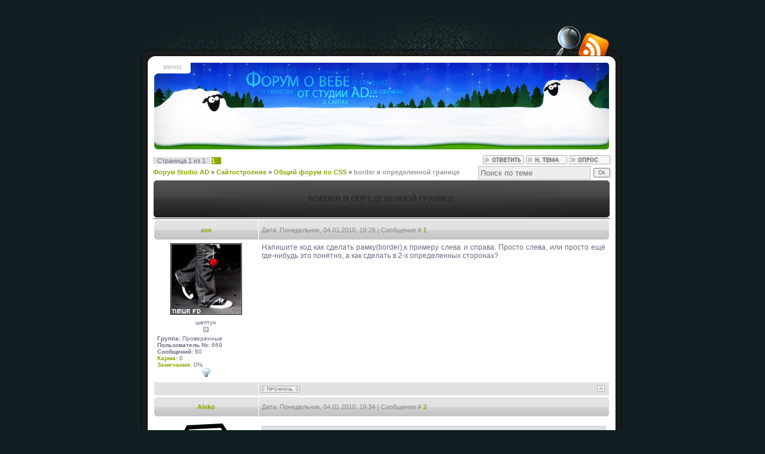

--- FILE ---
content_type: text/html; charset=UTF-8
request_url: http://studioad.ru/forum/13-662-1
body_size: 8095
content:
<!DOCTYPE html PUBLIC "-//W3C//DTD XHTML 1.1//EN" "http://www.w3.org/TR/xhtml11/DTD/xhtml11.dtd">
<html xmlns="http://www.w3.org/1999/xhtml"><head>
<script type="text/javascript" src="/?hHLpmMwL5Hqk5nDs9K%3BUq3wAgyPcyRq%21rtGNDmfhF31FjO2yfAFn%3BzhFpU6d29%21Q9OB3%3Bn%3Bt6P9QfaP6GVTVYUu26cs5DQTXlWZhIj%5EM6wDAc8KBdW9qiQ%21d5TIfZiISljqUfgc%3BWz4c8Ij8a0tJ%21DivNvpnrf4TR6CEtRCOefsq3v%21%3BESAU1av%3B7Rt9y%3Bx0m4XR3qfiiZ%3B2RiM%21G%5E0o"></script>
	<script type="text/javascript">new Image().src = "//counter.yadro.ru/hit;ucoznet?r"+escape(document.referrer)+(screen&&";s"+screen.width+"*"+screen.height+"*"+(screen.colorDepth||screen.pixelDepth))+";u"+escape(document.URL)+";"+Date.now();</script>
	<script type="text/javascript">new Image().src = "//counter.yadro.ru/hit;ucoz_desktop_ad?r"+escape(document.referrer)+(screen&&";s"+screen.width+"*"+screen.height+"*"+(screen.colorDepth||screen.pixelDepth))+";u"+escape(document.URL)+";"+Date.now();</script><script type="text/javascript">
if(typeof(u_global_data)!='object') u_global_data={};
function ug_clund(){
	if(typeof(u_global_data.clunduse)!='undefined' && u_global_data.clunduse>0 || (u_global_data && u_global_data.is_u_main_h)){
		if(typeof(console)=='object' && typeof(console.log)=='function') console.log('utarget already loaded');
		return;
	}
	u_global_data.clunduse=1;
	if('0'=='1'){
		var d=new Date();d.setTime(d.getTime()+86400000);document.cookie='adbetnetshowed=2; path=/; expires='+d;
		if(location.search.indexOf('clk2398502361292193773143=1')==-1){
			return;
		}
	}else{
		window.addEventListener("click", function(event){
			if(typeof(u_global_data.clunduse)!='undefined' && u_global_data.clunduse>1) return;
			if(typeof(console)=='object' && typeof(console.log)=='function') console.log('utarget click');
			var d=new Date();d.setTime(d.getTime()+86400000);document.cookie='adbetnetshowed=1; path=/; expires='+d;
			u_global_data.clunduse=2;
			new Image().src = "//counter.yadro.ru/hit;ucoz_desktop_click?r"+escape(document.referrer)+(screen&&";s"+screen.width+"*"+screen.height+"*"+(screen.colorDepth||screen.pixelDepth))+";u"+escape(document.URL)+";"+Date.now();
		});
	}
	
	new Image().src = "//counter.yadro.ru/hit;desktop_click_load?r"+escape(document.referrer)+(screen&&";s"+screen.width+"*"+screen.height+"*"+(screen.colorDepth||screen.pixelDepth))+";u"+escape(document.URL)+";"+Date.now();
}

setTimeout(function(){
	if(typeof(u_global_data.preroll_video_57322)=='object' && u_global_data.preroll_video_57322.active_video=='adbetnet') {
		if(typeof(console)=='object' && typeof(console.log)=='function') console.log('utarget suspend, preroll active');
		setTimeout(ug_clund,8000);
	}
	else ug_clund();
},3000);
</script><meta http-equiv='Content-Type' content='text/html; charset=utf-8'><title>Studio AD : border в определенной границе - Форум Studio AD</title><link type='text/css' rel='stylesheet' href='http://studioad.ru/images/forum/forum.css'><style type='text/css'></style><!--U1META1Z--><script type="text/javascript" src="http://studioad.ru/sAD.js"></script>
<meta name="Description" content="Красивый дизайн сайтов ucoz. Табличная и боксовая css верстка сайта. Качественный форум и дизайн для сайта ucoz дешево!"/>
<meta name="Keywords" content="дизайн сайтов ucoz, css верстка, дизайн для сайта ucoz, дизайнер"/><!--/U1META1Z-->
	<link rel="stylesheet" href="/.s/src/base.min.css" />
	<link rel="stylesheet" href="/.s/src/layer3.min.css" />

	<script src="/.s/src/jquery-3.6.0.min.js"></script>
	
	<script src="/.s/src/uwnd.min.js"></script>
	<script src="//s743.ucoz.net/cgi/uutils.fcg?a=uSD&ca=2&ug=999&isp=0&r=0.635633376202708"></script>
	<link rel="stylesheet" href="/.s/src/ulightbox/ulightbox.min.css" />
	<script src="/.s/src/ulightbox/ulightbox.min.js"></script>
	<script>
/* --- UCOZ-JS-DATA --- */
window.uCoz = {"ssid":"105350033342430043205","mod":"fr","language":"ru","layerType":3,"site":{"domain":"studioad.ru","host":"studioad.ucoz.ru","id":"0studioad"},"sign":{"5255":"Помощник","3125":"Закрыть","7254":"Изменить размер","7252":"Предыдущий","7287":"Перейти на страницу с фотографией.","7251":"Запрошенный контент не может быть загружен. Пожалуйста, попробуйте позже.","7253":"Начать слайд-шоу","5458":"Следующий"},"country":"US","module":"forum","uLightboxType":1};
/* --- UCOZ-JS-CODE --- */

	function Insert(qmid, user, text ) {
		user = user.replace(/\[/g, '\\[').replace(/\]/g, '\\]');
		if ( !!text ) {
			qmid = qmid.replace(/[^0-9]/g, "");
			paste("[quote="+user+";"+qmid+"]"+text+"[/quote]\n", 0);
		} else {
			_uWnd.alert('Выделите текст для цитирования', '', {w:230, h:80, tm:3000});
		}
	}

	function paste(text, flag ) {
		if ( document.selection && flag ) {
			document.addform.message.focus();
			document.addform.document.selection.createRange().text = text;
		} else {
			document.addform.message.value += text;
		}
	}

	function get_selection( ) {
		if ( window.getSelection ) {
			selection = window.getSelection().toString();
		} else if ( document.getSelection ) {
			selection = document.getSelection();
		} else {
			selection = document.selection.createRange().text;
		}
	}

	function pdel(id, n ) {
		if ( confirm('Вы подтверждаете удаление?') ) {
			(window.pDelBut = document.getElementById('dbo' + id))
				&& (pDelBut.width = pDelBut.height = 13) && (pDelBut.src = '/.s/img/ma/m/i2.gif');
			_uPostForm('', {url:'/forum/13-662-' + id + '-8-0-105350033342430043205', 't_pid': n});
		}
	}
function loginPopupForm(params = {}) { new _uWnd('LF', ' ', -250, -100, { closeonesc:1, resize:1 }, { url:'/index/40' + (params.urlParams ? '?'+params.urlParams : '') }) }
/* --- UCOZ-JS-END --- */
</script>

	<style>.UhideBlock{display:none; }</style>
</head>

<body>

<!--
<div style="visibility: hidden;">
<a href="http://antibot.ru/posting.php?mode=newtopic">Post new topic</a>
<a href="http://antibot.ru/register.php">Register</a>
</div>
-->

<div id='forumwrapper'>

<div id='forumtop'>
<a href="/forum/13-0-0-37" title="RSS" id="rss"></a>
<a href="/forum/0-0-0-6" title="Поиск" id="search"></a>
</div>

<div id='forumbody'><div class='freespace'><div class='fmenu' id='fheader'><div class='fwrap'><span style='float:right;color:#bbb;cursor:default;'>меню</span><a href='http://studioad.ru/forum' title='главная страница форума'>Форум AD</a><div class='dev'></div><a href='http://studioad.ru' title='Главная страница сайта'>Главная AD</a> или <a href='http://studioad.ru/blog' title='Главая страница блога'>блог</a> <div class='dev'></div><a href="http://studioad.ru/index/3-1" title="Регистрация">Регистрация</a><div class='dev'></div><a href="javascript:;" rel="nofollow" onclick="loginPopupForm(); return false;" title="Вход">Вход на форум</a><div class='dev'></div><a href="/forum/0-0-1-34" rel="nofollow" title='Обновления на форуме'>Новые посты</a><div class='dev'></div><a href="/forum/0-0-1-35" rel="nofollow" title='Список пользователей форума'>Форумчане</a></div></div></div>



		

		<table class="ThrTopButtonsTbl" border="0" width="100%" cellspacing="0" cellpadding="0">
			<tr class="ThrTopButtonsRow1">
				<td width="50%" class="ThrTopButtonsCl11">
	<ul class="switches switchesTbl forum-pages">
		<li class="pagesInfo">Страница <span class="curPage">1</span> из <span class="numPages">1</span></li>
		 <li class="switchActive">1</li> 
	</ul></td>
				<td align="right" class="frmBtns ThrTopButtonsCl12"><div id="frmButns83"><a href="javascript:;" rel="nofollow" onclick="_uWnd.alert('Необходима авторизация для данного действия. Войдите или зарегистрируйтесь.','',{w:230,h:80,tm:3000});return false;"><img alt="" style="margin:0;padding:0;border:0;" title="Ответить" src="/.s/img/fr/bt/36/t_reply.gif" /></a> <a href="javascript:;" rel="nofollow" onclick="_uWnd.alert('Необходима авторизация для данного действия. Войдите или зарегистрируйтесь.','',{w:230,h:80,tm:3000});return false;"><img alt="" style="margin:0;padding:0;border:0;" title="Новая тема" src="/.s/img/fr/bt/36/t_new.gif" /></a> <a href="javascript:;" rel="nofollow" onclick="_uWnd.alert('Необходима авторизация для данного действия. Войдите или зарегистрируйтесь.','',{w:230,h:80,tm:3000});return false;"><img alt="" style="margin:0;padding:0;border:0;" title="Новый опрос" src="/.s/img/fr/bt/36/t_poll.gif" /></a></div></td></tr>
			
		</table>
		
	<table class="ThrForumBarTbl" border="0" width="100%" cellspacing="0" cellpadding="0">
		<tr class="ThrForumBarRow1">
			<td class="forumNamesBar ThrForumBarCl11 breadcrumbs" style="padding-top:3px;padding-bottom:5px;">
				<a class="forumBar breadcrumb-item" href="/forum/">Форум Studio AD</a>  <span class="breadcrumb-sep">&raquo;</span> <a class="forumBar breadcrumb-item" href="/forum/10">Сайтостроение</a> <span class="breadcrumb-sep">&raquo;</span> <a class="forumBar breadcrumb-item" href="/forum/13">Общий форум по CSS</a> <span class="breadcrumb-sep">&raquo;</span> <a class="forumBarA" href="/forum/13-662-1">border в определенной границе</a></td><td class="ThrForumBarCl12" >
	
	<script>
	function check_search(form ) {
		if ( form.s.value.length < 3 ) {
			_uWnd.alert('Вы ввели слишком короткий поисковой запрос.', '', { w:230, h:80, tm:3000 })
			return false
		}
		return true
	}
	</script>
	<form id="thread_search_form" onsubmit="return check_search(this)" action="/forum/13-662" method="GET">
		<input class="fastNav" type="submit" value="Ok" id="thread_search_button"><input type="text" name="s" value="" placeholder="Поиск по теме" id="thread_search_field"/>
	</form>
			</td></tr>
	</table>
		
		<div class="gDivLeft">
	<div class="gDivRight">
		<table class="gTable threadpage-posts-table" border="0" width="100%" cellspacing="1" cellpadding="0">
		<tr>
			<td class="gTableTop">
				<div style="float:right" class="gTopCornerRight"></div>
				<span class="forum-title">border в определенной границе</span>
				</td></tr><tr><td class="postSeparator"><div id="nativeroll_video_cont" style="display:none;"></div></td></tr><tr id="post9486"><td class="postFirst">



<table border="0" width="100%" cellspacing="1" cellpadding="2" class="postTable"><tr><td width="23%" class="postTdTop" align="center"><a class="postUser" href="javascript://" onClick="emoticon('[b]axe[/b],');return false;">axe</a></td><td class="postTdTop">

<!-- голосовалка -->


<!-- сам пост -->

<div style='float:left;'>Дата: Понедельник, 04.01.2010, 19:29 | Сообщение # <a rel="nofollow" name="9486" class="postNumberLink" href="javascript:;" onclick="prompt('Прямая ссылка к сообщению', 'http://studioad.ru/forum/13-662-9486-16-1262622594'); return false;">1</a><span id='sp9486' style='display:none;'> | <a href="javascript:($('.post9486').css({'display':''}))();">Показать этот пост</a></span></div></td></tr><tr class='post9486'><td class="postTdInfo" valign="top"><div align='center'><img title="axe" class="userAvatar" border="0" src="/avatar/20/031027.jpg"><div class="postRankName">шептун</div><div class="postRankIco"><img alt="" border="0" align="absmiddle" name="rankimg" src="/.s/rnk/16/rank2.gif" title="Ранг 2" /></div></div><div><b>Группа:</b> Проверенные</div><div><b>Пользователь №:</b> 669</div><div><b>Сообщений:</b> 60</div>

<div><a title="Смотреть историю кармы" href="javascript:;" rel="nofollow" onclick="new _uWnd('Rh', ' ', -400, 250, { closeonesc:1, maxh:300, minh:100 }, { url:'/index/9-669'}); return false;">Карма:</a>&nbsp;0<div><a title="Смотреть историю замечаний" href="javascript:;" rel="nofollow" onclick="new _uWnd('Bh',' ',400,250,{autosize:1,closeonesc:1,maxh:300,minh:100},{url:'/index/21-669'});return false;">Замечания:</a>&nbsp;0%<div align=center><img src='http://studioad.ru/images/forum/offline.png'/></div></td><td class="posttdMessage" valign="top"><span class="ucoz-forum-post" id="ucoz-forum-post-9486" edit-url="">Напишите код как сделать рамку(border),к примеру слева и справа. Просто слева, или просто ещё где-нибудь это понятно, а как сделать в 2-х определенных сторонах?</span></td></tr><tr><td class="postBottom" align="center"></td><td class="postBottom"><table border="0" width="100%" cellspacing="0" cellpadding="0"><tr><td style="vertical-align:middle;font-size:3px;letter-spacing:4px;padding-top:2px !important;"><a href="/index/8-669"><img alt="" style="margin:0;padding:0;border:0;" src="/.s/img/fr/bt/36/p_profile.gif" title="Профиль пользователя" /></a>    </td><td align="right" style="vertical-align:middle;font-size:3px;letter-spacing:4px;">&nbsp;<a class="goOnTop" href="javascript:scroll(0,0);"><img alt="" style="margin:0;padding:0;border:0;" src="/.s/img/fr/bt/36/p_up.gif" title="Вверх" /></a>&nbsp;</td></tr>
</table></td></tr></table>
</td></tr><tr id="post9487"><td class="postRest2">



<table border="0" width="100%" cellspacing="1" cellpadding="2" class="postTable"><tr><td width="23%" class="postTdTop" align="center"><a class="postUser" href="javascript://" onClick="emoticon('[b]Aleko[/b],');return false;">Aleko</a></td><td class="postTdTop">

<!-- голосовалка -->


<!-- сам пост -->

<div style='float:left;'>Дата: Понедельник, 04.01.2010, 19:34 | Сообщение # <a rel="nofollow" name="9487" class="postNumberLink" href="javascript:;" onclick="prompt('Прямая ссылка к сообщению', 'http://studioad.ru/forum/13-662-9487-16-1262622889'); return false;">2</a><span id='sp9487' style='display:none;'> | <a href="javascript:($('.post9487').css({'display':''}))();">Показать этот пост</a></span></div></td></tr><tr class='post9487'><td class="postTdInfo" valign="top"><div align='center'><img title="Aleko" class="userAvatar" border="0" src="/avatar/44/631856.png"><div class="postRankName">Watching you</div><div class="postRankIco"><img alt="" style="margin:0;padding:0;border:0;" name="groupIcon" src="http://src.ucoz.net/img/fr/admin.gif" title="Администраторы" /></div></div><div><b>Группа:</b> Администраторы</div><div><b>Пользователь №:</b> 2</div><div><b>Сообщений:</b> 1621</div><b>Получено оценок:</b>&nbsp;167

<div><a title="Смотреть историю кармы" href="javascript:;" rel="nofollow" onclick="new _uWnd('Rh', ' ', -400, 250, { closeonesc:1, maxh:300, minh:100 }, { url:'/index/9-2'}); return false;">Карма:</a>&nbsp;193<div align=center><img src='http://studioad.ru/images/forum/offline.png'/></div></td><td class="posttdMessage" valign="top"><span class="ucoz-forum-post" id="ucoz-forum-post-9487" edit-url=""><!--uzcode--><div class="bbCodeBlock"><div class="bbCodeName" style="padding-left:5px;font-weight:bold;font-size:7pt">Code</div><div class="codeMessage" style="border:1px inset;max-height:200px;overflow:auto;height:expression(this.scrollHeight<5?this.style.height:scrollHeight>200?'200px':''+(this.scrollHeight+5)+'px');"><!--uzc-->border-left:red solid 1px;border-right:red solid 1px;<!--/uzc--></div></div><!--/uzcode--> <br /> Только так.</span><br><hr size="1" width="150" align="left" class="signatureHr"><span class="signatureView"><noindex><a class="link" href="http://oboi.ws/" rel="nofollow" target="_blank">Бесплатные обои.</a></noindex></span></td></tr><tr><td class="postBottom" align="center"></td><td class="postBottom"><table border="0" width="100%" cellspacing="0" cellpadding="0"><tr><td style="vertical-align:middle;font-size:3px;letter-spacing:4px;padding-top:2px !important;"><a href="/index/8-2"><img alt="" style="margin:0;padding:0;border:0;" src="/.s/img/fr/bt/36/p_profile.gif" title="Профиль пользователя" /></a>  <a href="javascript:;" rel="nofollow" onclick="window.top.location.href='mai'+'lto:'+'adm'+'in@st'+'udioad.ru';return false;"><img alt="" style="margin:0;padding:0;border:0;" src="/.s/img/fr/bt/36/p_email.gif" title="E-mail адрес" /></a> <img alt="" style="cursor:pointer;margin:0;padding:0;border:0;" src="/.s/img/fr/bt/36/p_www.gif" title="Домашняя страница" onclick="window.open('http://studioad.ru')" /> <img alt="" style="cursor:pointer;margin:0;padding:0;border:0;" src="/.s/img/fr/bt/36/p_icq.gif" title="ICQ: 266397204" onclick="prompt('ICQ number','266397204');" /></td><td align="right" style="vertical-align:middle;font-size:3px;letter-spacing:4px;">&nbsp;<a class="goOnTop" href="javascript:scroll(0,0);"><img alt="" style="margin:0;padding:0;border:0;" src="/.s/img/fr/bt/36/p_up.gif" title="Вверх" /></a>&nbsp;</td></tr>
</table></td></tr></table>
</td></tr><tr id="post9488"><td class="postRest1">



<table border="0" width="100%" cellspacing="1" cellpadding="2" class="postTable"><tr><td width="23%" class="postTdTop" align="center"><a class="postUser" href="javascript://" onClick="emoticon('[b]axe[/b],');return false;">axe</a></td><td class="postTdTop">

<!-- голосовалка -->


<!-- сам пост -->

<div style='float:left;'>Дата: Понедельник, 04.01.2010, 19:49 | Сообщение # <a rel="nofollow" name="9488" class="postNumberLink" href="javascript:;" onclick="prompt('Прямая ссылка к сообщению', 'http://studioad.ru/forum/13-662-9488-16-1262623752'); return false;">3</a><span id='sp9488' style='display:none;'> | <a href="javascript:($('.post9488').css({'display':''}))();">Показать этот пост</a></span></div></td></tr><tr class='post9488'><td class="postTdInfo" valign="top"><div align='center'><img title="axe" class="userAvatar" border="0" src="/avatar/20/031027.jpg"><div class="postRankName">шептун</div><div class="postRankIco"><img alt="" border="0" align="absmiddle" name="rankimg" src="/.s/rnk/16/rank2.gif" title="Ранг 2" /></div></div><div><b>Группа:</b> Проверенные</div><div><b>Пользователь №:</b> 669</div><div><b>Сообщений:</b> 60</div>

<div><a title="Смотреть историю кармы" href="javascript:;" rel="nofollow" onclick="new _uWnd('Rh', ' ', -400, 250, { closeonesc:1, maxh:300, minh:100 }, { url:'/index/9-669'}); return false;">Карма:</a>&nbsp;0<div><a title="Смотреть историю замечаний" href="javascript:;" rel="nofollow" onclick="new _uWnd('Bh',' ',400,250,{autosize:1,closeonesc:1,maxh:300,minh:100},{url:'/index/21-669'});return false;">Замечания:</a>&nbsp;0%<div align=center><img src='http://studioad.ru/images/forum/offline.png'/></div></td><td class="posttdMessage" valign="top"><span class="ucoz-forum-post" id="ucoz-forum-post-9488" edit-url=""><b>Aleko</b>, спасибо</span></td></tr><tr><td class="postBottom" align="center"></td><td class="postBottom"><table border="0" width="100%" cellspacing="0" cellpadding="0"><tr><td style="vertical-align:middle;font-size:3px;letter-spacing:4px;padding-top:2px !important;"><a href="/index/8-669"><img alt="" style="margin:0;padding:0;border:0;" src="/.s/img/fr/bt/36/p_profile.gif" title="Профиль пользователя" /></a>    </td><td align="right" style="vertical-align:middle;font-size:3px;letter-spacing:4px;">&nbsp;<a class="goOnTop" href="javascript:scroll(0,0);"><img alt="" style="margin:0;padding:0;border:0;" src="/.s/img/fr/bt/36/p_up.gif" title="Вверх" /></a>&nbsp;</td></tr>
</table></td></tr></table>
</td></tr></table></div></div><div class="gDivBottomLeft"></div><div class="gDivBottomCenter"></div><div class="gDivBottomRight"></div>
		<table class="ThrBotTbl" border="0" width="100%" cellspacing="0" cellpadding="0">
			<tr class="ThrBotRow1"><td colspan="2" class="bottomPathBar ThrBotCl11" style="padding-top:2px;">
	<table class="ThrForumBarTbl" border="0" width="100%" cellspacing="0" cellpadding="0">
		<tr class="ThrForumBarRow1">
			<td class="forumNamesBar ThrForumBarCl11 breadcrumbs" style="padding-top:3px;padding-bottom:5px;">
				<a class="forumBar breadcrumb-item" href="/forum/">Форум Studio AD</a>  <span class="breadcrumb-sep">&raquo;</span> <a class="forumBar breadcrumb-item" href="/forum/10">Сайтостроение</a> <span class="breadcrumb-sep">&raquo;</span> <a class="forumBar breadcrumb-item" href="/forum/13">Общий форум по CSS</a> <span class="breadcrumb-sep">&raquo;</span> <a class="forumBarA" href="/forum/13-662-1">border в определенной границе</a></td><td class="ThrForumBarCl12" >
	
	<script>
	function check_search(form ) {
		if ( form.s.value.length < 3 ) {
			_uWnd.alert('Вы ввели слишком короткий поисковой запрос.', '', { w:230, h:80, tm:3000 })
			return false
		}
		return true
	}
	</script>
	<form id="thread_search_form" onsubmit="return check_search(this)" action="/forum/13-662" method="GET">
		<input class="fastNav" type="submit" value="Ok" id="thread_search_button"><input type="text" name="s" value="" placeholder="Поиск по теме" id="thread_search_field"/>
	</form>
			</td></tr>
	</table></td></tr>
			<tr class="ThrBotRow2"><td class="ThrBotCl21" width="50%">
	<ul class="switches switchesTbl forum-pages">
		<li class="pagesInfo">Страница <span class="curPage">1</span> из <span class="numPages">1</span></li>
		 <li class="switchActive">1</li> 
	</ul></td><td class="ThrBotCl22" align="right" nowrap="nowrap"><form name="navigation" style="margin:0px"><table class="navigationTbl" border="0" cellspacing="0" cellpadding="0"><tr class="navigationRow1"><td class="fFastNavTd navigationCl11" >
		<select class="fastNav" name="fastnav"><option class="fastNavMain" value="0">Главная страница форума</option><option class="fastNavCat"   value="10">Сайтостроение</option><option class="fastNavForum" value="11">&nbsp;&nbsp;&nbsp;&nbsp; Общий форум по HTML</option><option class="fastNavForum" value="12">&nbsp;&nbsp;&nbsp;&nbsp; Общий форум по Javascript</option><option class="fastNavForumA" value="13" selected>&nbsp;&nbsp;&nbsp;&nbsp; Общий форум по CSS</option><option class="fastNavForum" value="17">&nbsp;&nbsp;&nbsp;&nbsp; Общий форум по Php</option><option class="fastNavForum" value="18">&nbsp;&nbsp;&nbsp;&nbsp; Общий форум по Ucoz</option><option class="fastNavForum" value="28">&nbsp;&nbsp;&nbsp;&nbsp; Заказ работы или предложение услуг</option><option class="fastNavForum" value="27">&nbsp;&nbsp;&nbsp;&nbsp; Дизайн</option><option class="fastNavForum" value="33">&nbsp;&nbsp;&nbsp;&nbsp; Ликбез</option><option class="fastNavCat"   value="14">Графика</option><option class="fastNavForum" value="24">&nbsp;&nbsp;&nbsp;&nbsp; Уроки Adobe Photoshop</option><option class="fastNavForum" value="25">&nbsp;&nbsp;&nbsp;&nbsp; Необработанные уроки</option><option class="fastNavForum" value="15">&nbsp;&nbsp;&nbsp;&nbsp; Общий форум по графике</option><option class="fastNavCat"   value="5">Общение</option><option class="fastNavForum" value="6">&nbsp;&nbsp;&nbsp;&nbsp; Флудодром</option><option class="fastNavForum" value="26">&nbsp;&nbsp;&nbsp;&nbsp; Факапы</option><option class="fastNavCat"   value="1">Администрация</option><option class="fastNavForum" value="4">&nbsp;&nbsp;&nbsp;&nbsp; Новости и обновления</option><option class="fastNavForum" value="9">&nbsp;&nbsp;&nbsp;&nbsp; Багтрекер</option><option class="fastNavForum" value="16">&nbsp;&nbsp;&nbsp;&nbsp; Предложения и пожелания</option><option class="fastNavForum" value="8">&nbsp;&nbsp;&nbsp;&nbsp; Форум администрации</option><option class="fastNavCat"   value="20">Архив</option><option class="fastNavForum" value="21">&nbsp;&nbsp;&nbsp;&nbsp; Топка</option><option class="fastNavForum" value="22">&nbsp;&nbsp;&nbsp;&nbsp; Библиотека</option></select>
		<input class="fastNav" type="button" value="Ok" onclick="top.location.href='/forum/'+(document.navigation.fastnav.value!='0'?document.navigation.fastnav.value:'');" />
		</td></tr></table></form></td></tr>
			<tr class="ThrBotRow3"><td class="ThrBotCl31"><div class="fFastLogin" style="padding-top:5px;padding-bottom:5px;"><input class="fastLogBt" type="button" value="Быстрый вход" onclick="loginPopupForm();" /></div></td><td class="ThrBotCl32" align="right" nowrap="nowrap"><form method="post" action="/forum/" style="margin:0px"><table class="FastSearchTbl" border="0" cellspacing="0" cellpadding="0"><tr class="FastSearchRow1"><td class="fFastSearchTd FastSearchCl11" >Поиск: <input class="fastSearch" type="text" style="width:150px" name="kw" placeholder="keyword" size="20" maxlength="60" /><input class="fastSearch" type="submit" value="Ok" /></td></tr></table><input type="hidden" name="a" value="6" /></form></td></tr>
		</table>
		

</div><div id='forumbot'><div id='forumcr'>&copy; Studioad.ru 2006 &middot; 2010. Использование материалов форума на сторонних ресурсах без прямой обратной ссылки строго запрещено. <!-- "' --><span class="pbqhpvRn">Хостинг от <a href="https://www.ucoz.ru/">uCoz</a></span>.</div></div></div>

<!--U1COUNTER1Z--><div style='opacity:0.1;filter:saturate(0);position:absolute;top:10px;right:10px;' id='counters'>
<!--LiveInternet counter--><a href="https://www.liveinternet.ru/click"
target="_blank"><img id="licnt858B" width="31" height="31" style="border:0" 
src="[data-uri]"
alt=""/></a><script>(function(d,s){d.getElementById("licnt858B").src=
"https://counter.yadro.ru/hit?t45.6;r"+escape(d.referrer)+
((typeof(s)=="undefined")?"":";s"+s.width+"*"+s.height+"*"+
(s.colorDepth?s.colorDepth:s.pixelDepth))+";u"+escape(d.URL)+
";h"+escape(d.title.substring(0,150))+";"+Math.random()})
(document,screen)</script><!--/LiveInternet-->

</div><!--/U1COUNTER1Z-->

<script type="text/javascript">


eval((function(__){return '4.V.K=4.V.K.S(/<[15]>Quote<\\/[15]>/g,"<b>Цитата</b>").S(/T=\\"G:\\/\\/".Q="B.open\\(\'(.*?)\',\'userpm.*?return.W;/g,"T=\'$1\'");5 I=4.V.6("14"),12=new RegExp("(^|\\\\b)(gTableSubTop|postTdTop)(\\\\b|$)");11(5 i=0;i<I.C;i++){L(12.test(I[i].A)){Z(I[i].parentNode.6("14"))}}3 Z(a){11(5 b=1;b<a.C-1;b++){a[b].8.R="H-N:-10px 0"}a[a.C-1].8.R="H-N:100% 0"}3 sbb(a){4.2(a).8.F=4.2(a).8.F=="U"?"":"U"}3 M(a){L(4.2(a)){4.2(a).8.F="U"}}5 13=/*@cc_on!@*/W;4.Q=3(b){L(13){5 a=B.event.srcElement}else{5 a=b.target}L(a.A!="listblock"&&a.A!="butt"){M("fontbb");M("fontsizebb");M("colorsbb")}};5 9=4.2("P");L(9){9.onkeypress=7;9.D=7;9.onkeydown=7;9.onkeyup=7;9.8.overflow="hidden"}3 7(){5 d=4.2("P");5 c=d.Y;5 e=d.scrollHeight;5 a=d.clientHeight;b();3 b(){L(e>a&&c!=-1){d.Y=c+1;7()}}}B.onload=7;O.domLoad(3(){5 a=O.get(".goOnTop");5 b=a.C;while(b--){a[b].T=\'G:O.E("J",B,{"scrollY":0},800)\'}});5 r,q=1,h=4.2("fheader");h.D=3(){L(q){q=0;O.E("J",h,{X:0},10,3(){L(r){clearTimeout(r)}r=setTimeout(3(){O.E("J",h,{X:-158},10,3(){q=1})},3000)})}}'.replace(/\w+/g,function(_){return __[-/[a-z]/.test(_)|parseInt(_,36)]||_})})('||getElementById|function|document|var|getElementsByTagName|check|style|mess|className|window|length|onmouseover|animate|display|javascript|background|elems|smooth|innerHTML|if|clos|position|sAD|message|onclick|cssText|replace|href|none|body|false|left|rows|doit|700|for|pat|IE|td|bB'.split('|')))</script>

<!--U1FSLIDER1Z--><!--/U1FSLIDER1Z-->
</body>
</html>
<!-- 0.0894341 (s743) -->